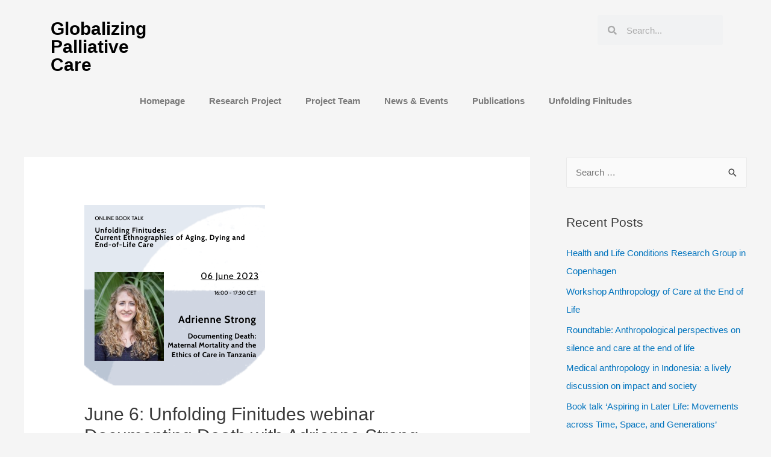

--- FILE ---
content_type: text/css
request_url: https://globalizingpalliativecare.com/wp-content/uploads/elementor/css/post-51.css?ver=1708344707
body_size: 600
content:
.elementor-51 .elementor-element.elementor-element-5ab3cae7{margin-top:0px;margin-bottom:0px;padding:15px 0px 0px 0px;}.elementor-51 .elementor-element.elementor-element-5c5f0c3{text-align:left;}.elementor-51 .elementor-element.elementor-element-5c5f0c3 .elementor-heading-title{color:#000000;}.elementor-51 .elementor-element.elementor-element-5c5f0c3 > .elementor-widget-container{margin:8px 1px 1px 4px;}.elementor-51 .elementor-element.elementor-element-47c4629 .elementor-menu-toggle{margin-left:auto;}.elementor-51 .elementor-element.elementor-element-47c4629 .elementor-nav-menu--main .elementor-item:hover,
					.elementor-51 .elementor-element.elementor-element-47c4629 .elementor-nav-menu--main .elementor-item.elementor-item-active,
					.elementor-51 .elementor-element.elementor-element-47c4629 .elementor-nav-menu--main .elementor-item.highlighted,
					.elementor-51 .elementor-element.elementor-element-47c4629 .elementor-nav-menu--main .elementor-item:focus{color:#133370;fill:#133370;}.elementor-51 .elementor-element.elementor-element-47c4629 .elementor-nav-menu--main:not(.e--pointer-framed) .elementor-item:before,
					.elementor-51 .elementor-element.elementor-element-47c4629 .elementor-nav-menu--main:not(.e--pointer-framed) .elementor-item:after{background-color:#133370;}.elementor-51 .elementor-element.elementor-element-47c4629 .e--pointer-framed .elementor-item:before,
					.elementor-51 .elementor-element.elementor-element-47c4629 .e--pointer-framed .elementor-item:after{border-color:#133370;}.elementor-51 .elementor-element.elementor-element-47c4629 .elementor-nav-menu--dropdown a:hover,
					.elementor-51 .elementor-element.elementor-element-47c4629 .elementor-nav-menu--dropdown a.elementor-item-active,
					.elementor-51 .elementor-element.elementor-element-47c4629 .elementor-nav-menu--dropdown a.highlighted{background-color:#133370;}.elementor-51 .elementor-element.elementor-element-00ae66e .elementor-search-form__container{min-height:50px;}.elementor-51 .elementor-element.elementor-element-00ae66e .elementor-search-form__submit{min-width:50px;}body:not(.rtl) .elementor-51 .elementor-element.elementor-element-00ae66e .elementor-search-form__icon{padding-left:calc(50px / 3);}body.rtl .elementor-51 .elementor-element.elementor-element-00ae66e .elementor-search-form__icon{padding-right:calc(50px / 3);}.elementor-51 .elementor-element.elementor-element-00ae66e .elementor-search-form__input, .elementor-51 .elementor-element.elementor-element-00ae66e.elementor-search-form--button-type-text .elementor-search-form__submit{padding-left:calc(50px / 3);padding-right:calc(50px / 3);}.elementor-51 .elementor-element.elementor-element-00ae66e:not(.elementor-search-form--skin-full_screen) .elementor-search-form__container{border-radius:3px;}.elementor-51 .elementor-element.elementor-element-00ae66e.elementor-search-form--skin-full_screen input[type="search"].elementor-search-form__input{border-radius:3px;}.elementor-51 .elementor-element.elementor-element-3caee8bb .elementor-search-form__container{min-height:41px;}.elementor-51 .elementor-element.elementor-element-3caee8bb .elementor-search-form__submit{min-width:41px;}body:not(.rtl) .elementor-51 .elementor-element.elementor-element-3caee8bb .elementor-search-form__icon{padding-left:calc(41px / 3);}body.rtl .elementor-51 .elementor-element.elementor-element-3caee8bb .elementor-search-form__icon{padding-right:calc(41px / 3);}.elementor-51 .elementor-element.elementor-element-3caee8bb .elementor-search-form__input, .elementor-51 .elementor-element.elementor-element-3caee8bb.elementor-search-form--button-type-text .elementor-search-form__submit{padding-left:calc(41px / 3);padding-right:calc(41px / 3);}.elementor-51 .elementor-element.elementor-element-3caee8bb .elementor-search-form__icon{--e-search-form-icon-size-minimal:14px;}.elementor-51 .elementor-element.elementor-element-3caee8bb:not(.elementor-search-form--skin-full_screen) .elementor-search-form__container{border-radius:3px;}.elementor-51 .elementor-element.elementor-element-3caee8bb.elementor-search-form--skin-full_screen input[type="search"].elementor-search-form__input{border-radius:3px;}.elementor-51 .elementor-element.elementor-element-3caee8bb > .elementor-widget-container{margin:3% 0% 11% 0%;padding:12px 12px 12px 12px;}.elementor-51 .elementor-element.elementor-element-9ed03f1 .elementor-menu-toggle{margin:0 auto;}.elementor-51 .elementor-element.elementor-element-9ed03f1 .elementor-nav-menu--main .elementor-item:hover,
					.elementor-51 .elementor-element.elementor-element-9ed03f1 .elementor-nav-menu--main .elementor-item.elementor-item-active,
					.elementor-51 .elementor-element.elementor-element-9ed03f1 .elementor-nav-menu--main .elementor-item.highlighted,
					.elementor-51 .elementor-element.elementor-element-9ed03f1 .elementor-nav-menu--main .elementor-item:focus{color:#133370;fill:#133370;}.elementor-51 .elementor-element.elementor-element-9ed03f1 .elementor-nav-menu--main:not(.e--pointer-framed) .elementor-item:before,
					.elementor-51 .elementor-element.elementor-element-9ed03f1 .elementor-nav-menu--main:not(.e--pointer-framed) .elementor-item:after{background-color:#133370;}.elementor-51 .elementor-element.elementor-element-9ed03f1 .e--pointer-framed .elementor-item:before,
					.elementor-51 .elementor-element.elementor-element-9ed03f1 .e--pointer-framed .elementor-item:after{border-color:#133370;}.elementor-51 .elementor-element.elementor-element-9ed03f1 .elementor-nav-menu--dropdown a, .elementor-51 .elementor-element.elementor-element-9ed03f1 .elementor-menu-toggle{color:#FFFFFF;}.elementor-51 .elementor-element.elementor-element-9ed03f1 .elementor-nav-menu--dropdown{background-color:#133370;}.elementor-51 .elementor-element.elementor-element-9ed03f1 .elementor-nav-menu--dropdown a:hover,
					.elementor-51 .elementor-element.elementor-element-9ed03f1 .elementor-nav-menu--dropdown a.elementor-item-active,
					.elementor-51 .elementor-element.elementor-element-9ed03f1 .elementor-nav-menu--dropdown a.highlighted{background-color:#133370;}@media(min-width:768px){.elementor-51 .elementor-element.elementor-element-bf66463{width:100%;}}@media(max-width:1024px) and (min-width:768px){.elementor-51 .elementor-element.elementor-element-6fee16fd{width:32%;}.elementor-51 .elementor-element.elementor-element-7790f27b{width:20%;}.elementor-51 .elementor-element.elementor-element-52abd1c7{width:8%;}.elementor-51 .elementor-element.elementor-element-437af428{width:35%;}.elementor-51 .elementor-element.elementor-element-bf66463{width:100%;}}@media(max-width:1024px){.elementor-51 .elementor-element.elementor-element-437af428 > .elementor-element-populated{margin:0px 0px 0px 0px;--e-column-margin-right:0px;--e-column-margin-left:0px;padding:0px 0px 0px 0px;}.elementor-51 .elementor-element.elementor-element-47c4629 > .elementor-widget-container{margin:25px 0px 0px 0px;}}@media(max-width:767px){.elementor-51 .elementor-element.elementor-element-6fee16fd{width:50%;}.elementor-51 .elementor-element.elementor-element-7790f27b{width:50%;}.elementor-51 .elementor-element.elementor-element-7790f27b > .elementor-element-populated{margin:0px 0px 0px 0px;--e-column-margin-right:0px;--e-column-margin-left:0px;padding:0px 0px 0px 0px;}.elementor-51 .elementor-element.elementor-element-437af428{width:50%;}.elementor-51 .elementor-element.elementor-element-437af428 > .elementor-element-populated{margin:0px 0px 0px 0px;--e-column-margin-right:0px;--e-column-margin-left:0px;padding:20px 20px 0px 0px;}.elementor-51 .elementor-element.elementor-element-47c4629 > .elementor-widget-container{margin:10px 0px 0px 0px;padding:0px 0px 0px 0px;}.elementor-51 .elementor-element.elementor-element-bf66463{width:100%;}}

--- FILE ---
content_type: text/css
request_url: https://globalizingpalliativecare.com/wp-content/uploads/elementor/css/post-70.css?ver=1708344707
body_size: 793
content:
.elementor-70 .elementor-element.elementor-element-5586d80a:not(.elementor-motion-effects-element-type-background), .elementor-70 .elementor-element.elementor-element-5586d80a > .elementor-motion-effects-container > .elementor-motion-effects-layer{background-color:#B5D4C6;}.elementor-70 .elementor-element.elementor-element-5586d80a{transition:background 0.3s, border 0.3s, border-radius 0.3s, box-shadow 0.3s;margin-top:14px;margin-bottom:-43px;padding:54px 0px 49px 0px;}.elementor-70 .elementor-element.elementor-element-5586d80a > .elementor-background-overlay{transition:background 0.3s, border-radius 0.3s, opacity 0.3s;}.elementor-70 .elementor-element.elementor-element-5586d80a > .elementor-shape-top .elementor-shape-fill{fill:#FFFFFF;}.elementor-70 .elementor-element.elementor-element-5586d80a > .elementor-shape-top svg{width:calc(118% + 1.3px);height:119px;}.elementor-70 .elementor-element.elementor-element-5586d80a > .elementor-shape-top{z-index:2;pointer-events:none;}.elementor-70 .elementor-element.elementor-element-5586d80a a:hover{color:#FFFFFF;}.elementor-70 .elementor-element.elementor-element-5586d80a > .elementor-container{text-align:center;}.elementor-70 .elementor-element.elementor-element-20ce688{margin-top:0px;margin-bottom:0px;padding:0px 0px 0px 0px;}.elementor-70 .elementor-element.elementor-element-015af9e > .elementor-element-populated{margin:-33px -3px -8px -3px;--e-column-margin-right:-3px;--e-column-margin-left:-3px;}.elementor-70 .elementor-element.elementor-element-1918edd > .elementor-widget-container{margin:69px 0px -57px 0px;}.elementor-70 .elementor-element.elementor-element-d21303a > .elementor-element-populated{padding:0px -10px 0px -13px;}.elementor-70 .elementor-element.elementor-element-b706faa{text-align:right;}.elementor-70 .elementor-element.elementor-element-b706faa > .elementor-widget-container{margin:157px 0px 0px 0px;}.elementor-70 .elementor-element.elementor-element-90aa888 > .elementor-element-populated{padding:0px -10px 0px -13px;}.elementor-70 .elementor-element.elementor-element-35886c2{text-align:center;}.elementor-70 .elementor-element.elementor-element-35886c2 > .elementor-widget-container{margin:157px 0px 0px 0px;}.elementor-70 .elementor-element.elementor-element-702d67fe > .elementor-container{max-width:631px;min-height:0px;}.elementor-70 .elementor-element.elementor-element-702d67fe{margin-top:30px;margin-bottom:0px;}.elementor-70 .elementor-element.elementor-element-31da5c0b{--grid-template-columns:repeat(2, auto);--icon-size:19px;--grid-column-gap:14px;--grid-row-gap:0px;}.elementor-70 .elementor-element.elementor-element-31da5c0b .elementor-widget-container{text-align:center;}.elementor-70 .elementor-element.elementor-element-31da5c0b .elementor-social-icon{background-color:#11333333;--icon-padding:0.6em;}.elementor-70 .elementor-element.elementor-element-31da5c0b > .elementor-widget-container{margin:27px 0px 0px 0px;}.elementor-70 .elementor-element.elementor-element-4b7566eb > .elementor-container{min-height:50px;}.elementor-70 .elementor-element.elementor-element-4b7566eb > .elementor-container > .elementor-column > .elementor-widget-wrap{align-content:center;align-items:center;}.elementor-70 .elementor-element.elementor-element-4b7566eb:not(.elementor-motion-effects-element-type-background), .elementor-70 .elementor-element.elementor-element-4b7566eb > .elementor-motion-effects-container > .elementor-motion-effects-layer{background-color:#f4f4f4;}.elementor-70 .elementor-element.elementor-element-4b7566eb{transition:background 0.3s, border 0.3s, border-radius 0.3s, box-shadow 0.3s;}.elementor-70 .elementor-element.elementor-element-4b7566eb > .elementor-background-overlay{transition:background 0.3s, border-radius 0.3s, opacity 0.3s;}.elementor-70 .elementor-element.elementor-element-7d5a5813{text-align:left;}.elementor-70 .elementor-element.elementor-element-7d5a5813 .elementor-heading-title{color:#7a7a7a;font-size:12px;font-weight:300;text-transform:uppercase;}.elementor-70 .elementor-element.elementor-element-32c5954{text-align:right;}.elementor-70 .elementor-element.elementor-element-32c5954 .elementor-heading-title{color:#7a7a7a;font-size:12px;font-weight:300;text-transform:uppercase;}.elementor-70 .elementor-element.elementor-element-32c5954 > .elementor-widget-container{margin:-33px 0px 0px 0px;}.elementor-70 .elementor-element.elementor-element-0a08f01{text-align:right;}.elementor-70 .elementor-element.elementor-element-0a08f01 .elementor-heading-title{color:#7a7a7a;font-size:12px;font-weight:300;text-transform:uppercase;}.elementor-70 .elementor-element.elementor-element-0a08f01 > .elementor-widget-container{margin:-34px 0px 0px 0px;padding:0px 0px 0px 0px;}@media(max-width:1024px){.elementor-70 .elementor-element.elementor-element-5586d80a{padding:30px 20px 30px 20px;}.elementor-70 .elementor-element.elementor-element-adab608 > .elementor-element-populated{margin:0px 0px 0px 0px;--e-column-margin-right:0px;--e-column-margin-left:0px;}.elementor-70 .elementor-element.elementor-element-015af9e > .elementor-element-populated{margin:10px 10px 10px 10px;--e-column-margin-right:10px;--e-column-margin-left:10px;}.elementor-70 .elementor-element.elementor-element-4b7566eb{padding:5px 20px 5px 20px;}}@media(max-width:767px){.elementor-70 .elementor-element.elementor-element-5586d80a{padding:30px 20px 30px 20px;}.elementor-70 .elementor-element.elementor-element-adab608{width:100%;}.elementor-70 .elementor-element.elementor-element-adab608 > .elementor-widget-wrap > .elementor-widget:not(.elementor-widget__width-auto):not(.elementor-widget__width-initial):not(:last-child):not(.elementor-absolute){margin-bottom:20px;}.elementor-70 .elementor-element.elementor-element-adab608 > .elementor-element-populated{margin:100px 0px 0px 0px;--e-column-margin-right:0px;--e-column-margin-left:0px;padding:0px 0px 0px 0px;}.elementor-70 .elementor-element.elementor-element-015af9e{width:100%;}.elementor-70 .elementor-element.elementor-element-015af9e > .elementor-element-populated{margin:0px 0px 0px 0px;--e-column-margin-right:0px;--e-column-margin-left:0px;padding:0px 0px 0px 0px;}.elementor-70 .elementor-element.elementor-element-1918edd{text-align:center;}.elementor-70 .elementor-element.elementor-element-1918edd > .elementor-widget-container{margin:0px 0px 0px 0px;padding:0px 0px 0px 42px;}.elementor-70 .elementor-element.elementor-element-d21303a{width:48%;}.elementor-70 .elementor-element.elementor-element-d21303a > .elementor-element-populated{margin:40px 0px 0px 0px;--e-column-margin-right:0px;--e-column-margin-left:0px;padding:0px 0px 0px 10px;}.elementor-70 .elementor-element.elementor-element-b706faa{text-align:center;}.elementor-70 .elementor-element.elementor-element-b706faa > .elementor-widget-container{margin:0px 0px 0px 0px;padding:0px 0px 0px 0px;}.elementor-70 .elementor-element.elementor-element-836e757{width:2%;}.elementor-70 .elementor-element.elementor-element-90aa888{width:43%;}.elementor-70 .elementor-element.elementor-element-90aa888 > .elementor-element-populated{margin:40px 6px 0px 0px;--e-column-margin-right:6px;--e-column-margin-left:0px;padding:0px 0px 0px 0px;}.elementor-70 .elementor-element.elementor-element-35886c2 > .elementor-widget-container{margin:0px 0px 0px 0px;padding:0px 0px 0px 0px;}.elementor-70 .elementor-element.elementor-element-7d5a5813{text-align:center;}.elementor-70 .elementor-element.elementor-element-32c5954{text-align:center;}.elementor-70 .elementor-element.elementor-element-0a08f01{text-align:center;}}@media(min-width:768px){.elementor-70 .elementor-element.elementor-element-adab608{width:100%;}.elementor-70 .elementor-element.elementor-element-015af9e{width:29.727%;}.elementor-70 .elementor-element.elementor-element-d21303a{width:22.346%;}.elementor-70 .elementor-element.elementor-element-836e757{width:2.224%;}.elementor-70 .elementor-element.elementor-element-90aa888{width:25.687%;}}@media(max-width:1024px) and (min-width:768px){.elementor-70 .elementor-element.elementor-element-adab608{width:100%;}.elementor-70 .elementor-element.elementor-element-015af9e{width:36%;}.elementor-70 .elementor-element.elementor-element-d21303a{width:30%;}.elementor-70 .elementor-element.elementor-element-836e757{width:2%;}.elementor-70 .elementor-element.elementor-element-90aa888{width:30%;}}